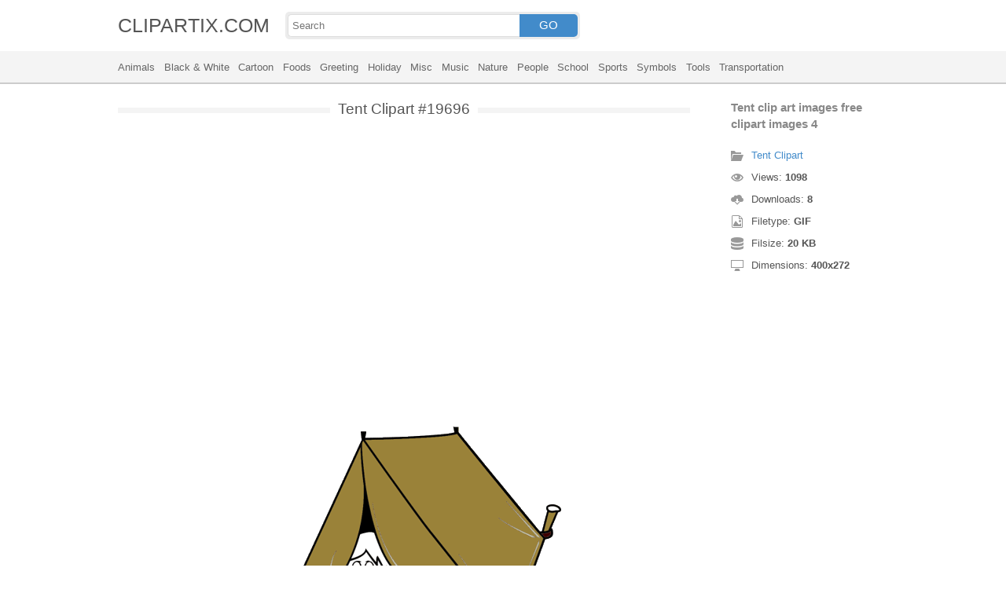

--- FILE ---
content_type: text/html; charset=UTF-8
request_url: https://clipartix.com/tent-clipart-image-19696/
body_size: 4128
content:
<!DOCTYPE html>
<html lang="en-US">
<head>
<meta charset="UTF-8" />
<meta name="viewport" content="width=device-width, initial-scale=1">
<link rel="stylesheet" type="text/css" href="https://clipartix.com/wp-content/themes/cliptix/style2.css?v=12" />
<link rel="shortcut icon" href="https://clipartix.com/wp-content/uploads/2016/03/favicon.ico" />
<title>Tent clip art images free clipart images 4 &#8211; Clipartix</title>
<meta name='robots' content='max-image-preview:large, max-snippet:-1, max-video-preview:-1' />
	<style>img:is([sizes="auto" i], [sizes^="auto," i]) { contain-intrinsic-size: 3000px 1500px }</style>
	<link rel="canonical" href="https://clipartix.com/tent-clip-art-images-free-clipart-images-4-image-19696/">
</head>
<body>
<header>
	<div class="head">
		<div class="wrap fix">
			<div class="lg left"><a href="https://clipartix.com">CLIPARTIX.COM</a></div>
			<div class="sf left">
				<form method="get" action="https://clipartix.com" class="fo fix">
					<input class="si" type="text" name="s" value="" placeholder="Search" />
					<button class="sb" type="submit">GO</button>
				</form>
			</div>
		</div>
	</div>
	<nav class="nm">
		<div class="wrap">
				<a href="https://clipartix.com/category/animals">Animals</a>
	<a href="https://clipartix.com/category/black-white">Black &amp; White</a>
	<a href="https://clipartix.com/category/cartoon">Cartoon</a>
	<a href="https://clipartix.com/category/foods">Foods</a>
	<a href="https://clipartix.com/category/greeting">Greeting</a>
	<a href="https://clipartix.com/category/holiday">Holiday</a>
	<a href="https://clipartix.com/category/misc">Misc</a>
	<a href="https://clipartix.com/category/music">Music</a>
	<a href="https://clipartix.com/category/nature">Nature</a>
	<a href="https://clipartix.com/category/people">People</a>
	<a href="https://clipartix.com/category/school">School</a>
	<a href="https://clipartix.com/category/sports">Sports</a>
	<a href="https://clipartix.com/category/symbols">Symbols</a>
	<a href="https://clipartix.com/category/tools">Tools</a>
	<a href="https://clipartix.com/category/transportation">Transportation</a>
		</div>
	</nav>
</header><div class="content attachment">
	<div class="wrap">
				<div class="main fix">
			<div class="entry left">
				<h1><span>Tent Clipart #19696</span></h1>
				<div class='banner'><script async src="//pagead2.googlesyndication.com/pagead/js/adsbygoogle.js"></script>
<!-- clipart -->
<ins class="adsbygoogle"
     style="display:block"
     data-ad-client="ca-pub-6252342313401110"
     data-ad-slot="8358334581"
     data-ad-format="rectangle,horizontal"></ins>
<script>
(adsbygoogle = window.adsbygoogle || []).push({});
</script></div>				<div class="img">
					<img width="400" height="272" src="https://clipartix.com/wp-content/uploads/2016/05/Tent-clip-art-images-free-clipart-images-4.gif" class="attachment-full size-full" alt="Tent clip art images free clipart images 4" decoding="async" fetchpriority="high" />				</div>
				<div class='banner'><script async src="//pagead2.googlesyndication.com/pagead/js/adsbygoogle.js"></script>
<!-- clipart -->
<ins class="adsbygoogle"
     style="display:block"
     data-ad-client="ca-pub-6252342313401110"
     data-ad-slot="8358334581"
     data-ad-format="rectangle,horizontal"></ins>
<script>
(adsbygoogle = window.adsbygoogle || []).push({});
</script></div>			</div>
			<div class="info right">
				<h3>Tent clip art images free clipart images 4</h3>
				<span><i class="icon-cat"></i><a href="https://clipartix.com/tent-clipart">Tent Clipart</a> </span>
				<span><i class="icon-eye"></i>Views: <strong id="vi">1097</strong> </span>
				<span><i class="icon-dl"></i>Downloads: <strong>8</strong> </span>
				<span><i class="icon-ext"></i>Filetype: <strong>GIF</strong> </span>
				<span><i class="icon-size"></i>Filsize: <strong>20 KB</strong> </span>
				<span><i class="icon-res"></i>Dimensions: <strong>400x272</strong> </span>
				<!--<span>: </span>-->
			</div>
		</div>
		<div class="clip sr fix">
			<div class="dl"><a href="#" onclick="document.getElementById('dlf').submit();return false;"><i class="icon-ext"></i>Download clip art</a></div>
			<div><a target="_blank" rel="nofollow" href="http://pinterest.com/pin/create/button/?url=https://clipartix.com/tent-clip-art-images-free-clipart-images-4-image-19696/&amp;media=http://clipartix.com/wp-content/uploads/2016/05/Tent-clip-art-images-free-clipart-images-4.gif&amp;description=Tent%20clip%20art%20images%20free%20clipart%20images%204" class="pinit" title="Share on Pinterest!" onClick="window.open(this.href,'_blank','width=700,height=300');return false;"></a></div>
			<div class="fb-like" data-href="https://clipartix.com" data-layout="button" data-action="like" data-show-faces="false" data-share="false"></div>
			<div class="fb-share-button" data-href="https://clipartix.com/tent-clip-art-images-free-clipart-images-4-image-19696/"  data-type="button"></div>
			<div><a href="https://twitter.com/share" class="twitter-share-button" data-dnt="true" data-count="none" data-via="@clipartix">tweet</a></div>
			<div class="g-plusone" data-size="tall" data-annotation="none" data-href="https://clipartix.com/tent-clip-art-images-free-clipart-images-4-image-19696/"></div>
		</div>
		<div class="comment">
			<h2>Give your comments</h2>
			<div class="fb-comments" data-href="https://clipartix.com/tent-clip-art-images-free-clipart-images-4-image-19696/" data-numposts="5" data-colorscheme="light" data-width="100%"></div>
			<span class="clear pid" data-id="19696"></span>
		</div>
		<div class="box fix">
			<h2><span>Related Clip Art</span></h2>
			<div class="clear"></div>
			<div class="bi">
	<a href="https://clipartix.com/tent-clip-art-at-clker-vector-clip-art-free-image-19752/" title="Tent clip art at clker vector clip art free" >
		<img width="298" height="141" src="https://clipartix.com/wp-content/uploads/2016/05/Tent-clip-art-at-clker-vector-clip-art-free.png" class="attachment-full size-full" alt="Tent clip art at clker vector clip art free" decoding="async" srcset="https://clipartix.com/wp-content/uploads/2016/05/Tent-clip-art-at-clker-vector-clip-art-free.png 298w, https://clipartix.com/wp-content/uploads/2016/05/Tent-clip-art-at-clker-vector-clip-art-free-170x80.png 170w" sizes="(max-width: 298px) 100vw, 298px" />	</a>
</div>
<div class="bi">
	<a href="https://clipartix.com/search-results-search-results-for-tent-pictures-graphics-clip-art-image-19765/" title="Search results search results for tent pictures graphics clip art" >
		<img width="550" height="399" src="https://clipartix.com/wp-content/uploads/2016/05/Search-results-search-results-for-tent-pictures-graphics-clip-art.jpg" class="attachment-full size-full" alt="Search results search results for tent pictures graphics clip art" decoding="async" srcset="https://clipartix.com/wp-content/uploads/2016/05/Search-results-search-results-for-tent-pictures-graphics-clip-art.jpg 550w, https://clipartix.com/wp-content/uploads/2016/05/Search-results-search-results-for-tent-pictures-graphics-clip-art-170x123.jpg 170w" sizes="(max-width: 550px) 100vw, 550px" />	</a>
</div>
<div class="bi">
	<a href="https://clipartix.com/clipart-tent-image-19701/" title="Clipart tent" >
		<img width="2400" height="1543" src="https://clipartix.com/wp-content/uploads/2016/05/Clipart-tent.png" class="attachment-full size-full" alt="Clipart tent" decoding="async" loading="lazy" srcset="https://clipartix.com/wp-content/uploads/2016/05/Clipart-tent.png 2400w, https://clipartix.com/wp-content/uploads/2016/05/Clipart-tent-170x109.png 170w" sizes="auto, (max-width: 2400px) 100vw, 2400px" />	</a>
</div>
<div class="bi">
	<a href="https://clipartix.com/tent-clip-art-images-free-clipart-images-5-image-19705/" title="Tent clip art images free clipart images 5" >
		<img width="400" height="305" src="https://clipartix.com/wp-content/uploads/2016/05/Tent-clip-art-images-free-clipart-images-5.png" class="attachment-full size-full" alt="Tent clip art images free clipart images 5" decoding="async" loading="lazy" srcset="https://clipartix.com/wp-content/uploads/2016/05/Tent-clip-art-images-free-clipart-images-5.png 400w, https://clipartix.com/wp-content/uploads/2016/05/Tent-clip-art-images-free-clipart-images-5-170x130.png 170w" sizes="auto, (max-width: 400px) 100vw, 400px" />	</a>
</div>
<div class="bi">
	<a href="https://clipartix.com/tent-and-campfire-clipart-free-clipart-images-image-image-19750/" title="Tent and campfire clipart free clipart images image" >
		<img width="800" height="800" src="https://clipartix.com/wp-content/uploads/2016/05/Tent-and-campfire-clipart-free-clipart-images-image.jpg" class="attachment-full size-full" alt="Tent and campfire clipart free clipart images image" decoding="async" loading="lazy" srcset="https://clipartix.com/wp-content/uploads/2016/05/Tent-and-campfire-clipart-free-clipart-images-image.jpg 800w, https://clipartix.com/wp-content/uploads/2016/05/Tent-and-campfire-clipart-free-clipart-images-image-170x170.jpg 170w" sizes="auto, (max-width: 800px) 100vw, 800px" />	</a>
</div>
<div class="bi">
	<a href="https://clipartix.com/image-of-clip-art-tents-8-tent-clipart-3-clipartoons-image-19694/" title="Image of clip art tents 8 tent clipart 3 clipartoons" >
		<img width="710" height="352" src="https://clipartix.com/wp-content/uploads/2016/05/Image-of-clip-art-tents-8-tent-clipart-3-clipartoons.png" class="attachment-full size-full" alt="Image of clip art tents 8 tent clipart 3 clipartoons" decoding="async" loading="lazy" srcset="https://clipartix.com/wp-content/uploads/2016/05/Image-of-clip-art-tents-8-tent-clipart-3-clipartoons.png 710w, https://clipartix.com/wp-content/uploads/2016/05/Image-of-clip-art-tents-8-tent-clipart-3-clipartoons-170x84.png 170w" sizes="auto, (max-width: 710px) 100vw, 710px" />	</a>
</div>
<div class="bi">
	<a href="https://clipartix.com/camping-tent-clip-art-free-dromfgc-top-clipartix-image-19730/" title="Camping tent clip art free dromfgc top clipartix" >
		<img width="2818" height="3000" src="https://clipartix.com/wp-content/uploads/2016/05/Camping-tent-clip-art-free-dromfgc-top-clipartix.jpg" class="attachment-full size-full" alt="Camping tent clip art free dromfgc top clipartix" decoding="async" loading="lazy" srcset="https://clipartix.com/wp-content/uploads/2016/05/Camping-tent-clip-art-free-dromfgc-top-clipartix.jpg 2818w, https://clipartix.com/wp-content/uploads/2016/05/Camping-tent-clip-art-free-dromfgc-top-clipartix-160x170.jpg 160w" sizes="auto, (max-width: 2818px) 100vw, 2818px" />	</a>
</div>
<div class="bi">
	<a href="https://clipartix.com/tent-clip-art-images-free-clipart-images-image-clipartcow-image-19726/" title="Tent clip art images free clipart images image clipartcow" >
		<img width="268" height="168" src="https://clipartix.com/wp-content/uploads/2016/05/Tent-clip-art-images-free-clipart-images-image-clipartcow.gif" class="attachment-full size-full" alt="Tent clip art images free clipart images image clipartcow" decoding="async" loading="lazy" />	</a>
</div>
<div class="bi">
	<a href="https://clipartix.com/tent-clip-art-images-free-clipart-images-clipartcow-2-image-19692/" title="Tent clip art images free clipart images clipartcow 2" >
		<img width="264" height="219" src="https://clipartix.com/wp-content/uploads/2016/05/Tent-clip-art-images-free-clipart-images-clipartcow-2.gif" class="attachment-full size-full" alt="Tent clip art images free clipart images clipartcow 2" decoding="async" loading="lazy" />	</a>
</div>
<div class="bi">
	<a href="https://clipartix.com/color-wheel-of-green-tent-clipart-image-19745/" title="Color wheel of green tent clipart" >
		<img width="256" height="172" src="https://clipartix.com/wp-content/uploads/2016/05/Color-wheel-of-green-tent-clipart.png" class="attachment-full size-full" alt="Color wheel of green tent clipart" decoding="async" loading="lazy" srcset="https://clipartix.com/wp-content/uploads/2016/05/Color-wheel-of-green-tent-clipart.png 256w, https://clipartix.com/wp-content/uploads/2016/05/Color-wheel-of-green-tent-clipart-170x114.png 170w" sizes="auto, (max-width: 256px) 100vw, 256px" />	</a>
</div>
		</div>
		<a href="https://clipartix.com/tent-clipart" class="ar">&larr; see all Tent Clipart</a><br/>
				<div class="box fix">
			<h2><span>Last Added Clipart</span></h2>
			<div class="clear"></div>
			<div class="bi">
	<a href="https://clipartix.com/queen-crown-clipart" title="Queen Crown Clipart" >
		<img width="1920" height="1428" src="https://clipartix.com/wp-content/uploads/2024/02/queen-crown-clipart-clip-art.png" class="attachment-full size-full" alt="Queen crown clipart clip art" decoding="async" loading="lazy" srcset="https://clipartix.com/wp-content/uploads/2024/02/queen-crown-clipart-clip-art.png 1920w, https://clipartix.com/wp-content/uploads/2024/02/queen-crown-clipart-clip-art-170x126.png 170w" sizes="auto, (max-width: 1920px) 100vw, 1920px" />	</a>
</div>
<div class="bi">
	<a href="https://clipartix.com/pink-flower-clipart" title="Pink Flower Clipart" >
		<img width="2000" height="1990" src="https://clipartix.com/wp-content/uploads/2024/02/pink-flower-soft-decorative-clipart-image.png" class="attachment-full size-full" alt="Pink flower soft decorative clipart image" decoding="async" loading="lazy" srcset="https://clipartix.com/wp-content/uploads/2024/02/pink-flower-soft-decorative-clipart-image.png 2000w, https://clipartix.com/wp-content/uploads/2024/02/pink-flower-soft-decorative-clipart-image-170x170.png 170w" sizes="auto, (max-width: 2000px) 100vw, 2000px" />	</a>
</div>
<div class="bi">
	<a href="https://clipartix.com/corgi-clipart" title="Corgi Clipart" >
		<img width="1024" height="1087" src="https://clipartix.com/wp-content/uploads/2024/02/cute-corgi-drawings-clipart-logo.png" class="attachment-full size-full" alt="Cute corgi drawings clipart logo" decoding="async" loading="lazy" srcset="https://clipartix.com/wp-content/uploads/2024/02/cute-corgi-drawings-clipart-logo.png 1024w, https://clipartix.com/wp-content/uploads/2024/02/cute-corgi-drawings-clipart-logo-160x170.png 160w" sizes="auto, (max-width: 1024px) 100vw, 1024px" />	</a>
</div>
<div class="bi">
	<a href="https://clipartix.com/body-clipart" title="Body Clipart" >
		<img width="800" height="1814" src="https://clipartix.com/wp-content/uploads/2024/02/human-body-silhouette-clipart-image.png" class="attachment-full size-full" alt="Human body silhouette clipart image" decoding="async" loading="lazy" srcset="https://clipartix.com/wp-content/uploads/2024/02/human-body-silhouette-clipart-image.png 800w, https://clipartix.com/wp-content/uploads/2024/02/human-body-silhouette-clipart-image-75x170.png 75w" sizes="auto, (max-width: 800px) 100vw, 800px" />	</a>
</div>
<div class="bi">
	<a href="https://clipartix.com/birthday-party-clipart" title="Birthday Party Clipart" >
		<img width="1563" height="1920" src="https://clipartix.com/wp-content/uploads/2024/02/birthday-party-clipart-picture-2.png" class="attachment-full size-full" alt="Birthday party clipart picture 2" decoding="async" loading="lazy" srcset="https://clipartix.com/wp-content/uploads/2024/02/birthday-party-clipart-picture-2.png 1563w, https://clipartix.com/wp-content/uploads/2024/02/birthday-party-clipart-picture-2-138x170.png 138w" sizes="auto, (max-width: 1563px) 100vw, 1563px" />	</a>
</div>
<div class="bi">
	<a href="https://clipartix.com/lunch-box-clipart" title="Lunch Box Clipart" >
		<img width="750" height="612" src="https://clipartix.com/wp-content/uploads/2024/02/lunch-box-lunchbox-healthy-be-well-clipart-picture.png" class="attachment-full size-full" alt="Lunch box lunchbox healthy be well clipart picture" decoding="async" loading="lazy" srcset="https://clipartix.com/wp-content/uploads/2024/02/lunch-box-lunchbox-healthy-be-well-clipart-picture.png 750w, https://clipartix.com/wp-content/uploads/2024/02/lunch-box-lunchbox-healthy-be-well-clipart-picture-170x139.png 170w" sizes="auto, (max-width: 750px) 100vw, 750px" />	</a>
</div>
<div class="bi">
	<a href="https://clipartix.com/bowling-pin-clipart" title="Bowling Pin Clipart" >
		<img width="1479" height="1920" src="https://clipartix.com/wp-content/uploads/2024/02/bowling-pin-clipart-image.png" class="attachment-full size-full" alt="Bowling pin clipart image" decoding="async" loading="lazy" srcset="https://clipartix.com/wp-content/uploads/2024/02/bowling-pin-clipart-image.png 1479w, https://clipartix.com/wp-content/uploads/2024/02/bowling-pin-clipart-image-131x170.png 131w" sizes="auto, (max-width: 1479px) 100vw, 1479px" />	</a>
</div>
<div class="bi">
	<a href="https://clipartix.com/sunscreen-clipart" title="Sunscreen Clipart" >
		<img width="975" height="1920" src="https://clipartix.com/wp-content/uploads/2024/02/sunscreen-clipart-picture.png" class="attachment-full size-full" alt="Sunscreen clipart picture" decoding="async" loading="lazy" srcset="https://clipartix.com/wp-content/uploads/2024/02/sunscreen-clipart-picture.png 975w, https://clipartix.com/wp-content/uploads/2024/02/sunscreen-clipart-picture-86x170.png 86w" sizes="auto, (max-width: 975px) 100vw, 975px" />	</a>
</div>
<div class="bi">
	<a href="https://clipartix.com/rat-clipart" title="Rat Clipart" >
		<img width="1718" height="1920" src="https://clipartix.com/wp-content/uploads/2024/02/rat-clipart-clip-art.png" class="attachment-full size-full" alt="Rat clipart clip art" decoding="async" loading="lazy" srcset="https://clipartix.com/wp-content/uploads/2024/02/rat-clipart-clip-art.png 1718w, https://clipartix.com/wp-content/uploads/2024/02/rat-clipart-clip-art-152x170.png 152w" sizes="auto, (max-width: 1718px) 100vw, 1718px" />	</a>
</div>
<div class="bi">
	<a href="https://clipartix.com/eating-clipart" title="Eating Clipart" >
		<img width="918" height="900" src="https://clipartix.com/wp-content/uploads/2024/02/eating-clipart-of-people-vector.gif" class="attachment-full size-full" alt="Eating clipart of people vector" decoding="async" loading="lazy" />	</a>
</div>
		</div>
		<div class="breadcrumb">
			<div itemscope itemtype="http://data-vocabulary.org/Breadcrumb"><a href="https://clipartix.com" itemprop="url" rel="nofollow"><span itemprop="title">Home</span></a></div> &raquo; <div itemscope itemtype="http://data-vocabulary.org/Breadcrumb"><a href="https://clipartix.com/category/school" itemprop="url" rel="nofollow"><span itemprop="title">School</span></a></div> &raquo; <div itemscope itemtype="http://data-vocabulary.org/Breadcrumb"><span itemprop="title">Tent clip art images free clipart images 4</span></div>		</div>
		<form id="dlf" method="post" action="">
		<input type="hidden" name="pid" value="19696"/>
		<input type="hidden" name="n" value="Tent Clipart 19696"/>
		<input type="hidden" name="na" value="1"/>
		</form>
			</div>
</div>
<footer>
	<div class="wrap">
		<div class="foot fix">
			<div class="cpr left">&copy; 2026 Clipartix.com</div>
			<div class="pgs right"><a href="https://clipartix.com/contact/">Contact</a>&bull;<a href="https://clipartix.com/privacy/">Privacy</a>&bull;<a href="https://clipartix.com/sitemap/">Sitemap</a>&bull;<a href="https://clipartix.com/disclaimer/">Disclaimer</a>&bull;<a href="https://clipartix.com/copyright/">Copyright</a>&bull;<a href="https://clipartix.com/v2/">Webp Clipart</a></div>
		</div>
	</div>
</footer>
<script type="text/javascript" src="https://clipartix.com/wp-content/themes/cliptix/js/jquery.js"></script>
<script type="text/javascript" src="https://clipartix.com/wp-content/themes/cliptix/js/clip.js"></script>
<script>var ax="https://clipartix.com/wp-admin/admin-ajax.php";</script>
<div id="fb-root"></div>
<script>
(function(d, s, id){
var js, fjs = d.getElementsByTagName(s)[0];
if (d.getElementById(id)) return;
js = d.createElement(s); js.id = id;
js.src = "//connect.facebook.net/en_US/all.js#xfbml=1";
fjs.parentNode.insertBefore(js, fjs);
}(document, 'script', 'facebook-jssdk'));
jQuery(function(){
jQuery.post(ax,{action:"views_image",pid:jQuery(".pid").attr("data-id")},
function(vw){jQuery('#vi').html(vw);});
});
</script>
<script src="//platform.twitter.com/widgets.js" type="text/javascript"></script>
<script src="https://apis.google.com/js/platform.js" async defer></script>
<script type="text/javascript">
var sc_project=11845187; 
var sc_invisible=1; 
var sc_security="997a26a4"; 
</script>
<script type="text/javascript"
src="https://www.statcounter.com/counter/counter.js"
async></script>
<noscript><div class="statcounter"><a title="Web Analytics"
href="http://statcounter.com/" target="_blank"><img
class="statcounter"
src="//c.statcounter.com/11845187/0/997a26a4/1/" alt="Web
Analytics"></a></div></noscript>
</body>
</html>
<!-- Dynamic page generated in 0.026 seconds. -->
<!-- Cached page generated by WP-Super-Cache on 2026-01-27 21:19:57 -->

<!-- super cache -->

--- FILE ---
content_type: text/html; charset=UTF-8
request_url: https://clipartix.com/wp-admin/admin-ajax.php
body_size: -151
content:
1098

--- FILE ---
content_type: text/html; charset=utf-8
request_url: https://accounts.google.com/o/oauth2/postmessageRelay?parent=https%3A%2F%2Fclipartix.com&jsh=m%3B%2F_%2Fscs%2Fabc-static%2F_%2Fjs%2Fk%3Dgapi.lb.en.2kN9-TZiXrM.O%2Fd%3D1%2Frs%3DAHpOoo_B4hu0FeWRuWHfxnZ3V0WubwN7Qw%2Fm%3D__features__
body_size: 161
content:
<!DOCTYPE html><html><head><title></title><meta http-equiv="content-type" content="text/html; charset=utf-8"><meta http-equiv="X-UA-Compatible" content="IE=edge"><meta name="viewport" content="width=device-width, initial-scale=1, minimum-scale=1, maximum-scale=1, user-scalable=0"><script src='https://ssl.gstatic.com/accounts/o/2580342461-postmessagerelay.js' nonce="yy6_dH_YXGOAE_axOMT1mg"></script></head><body><script type="text/javascript" src="https://apis.google.com/js/rpc:shindig_random.js?onload=init" nonce="yy6_dH_YXGOAE_axOMT1mg"></script></body></html>

--- FILE ---
content_type: text/html; charset=utf-8
request_url: https://www.google.com/recaptcha/api2/aframe
body_size: 266
content:
<!DOCTYPE HTML><html><head><meta http-equiv="content-type" content="text/html; charset=UTF-8"></head><body><script nonce="WCArcs8CS1Qh6eYDDo4_4Q">/** Anti-fraud and anti-abuse applications only. See google.com/recaptcha */ try{var clients={'sodar':'https://pagead2.googlesyndication.com/pagead/sodar?'};window.addEventListener("message",function(a){try{if(a.source===window.parent){var b=JSON.parse(a.data);var c=clients[b['id']];if(c){var d=document.createElement('img');d.src=c+b['params']+'&rc='+(localStorage.getItem("rc::a")?sessionStorage.getItem("rc::b"):"");window.document.body.appendChild(d);sessionStorage.setItem("rc::e",parseInt(sessionStorage.getItem("rc::e")||0)+1);localStorage.setItem("rc::h",'1769523600546');}}}catch(b){}});window.parent.postMessage("_grecaptcha_ready", "*");}catch(b){}</script></body></html>